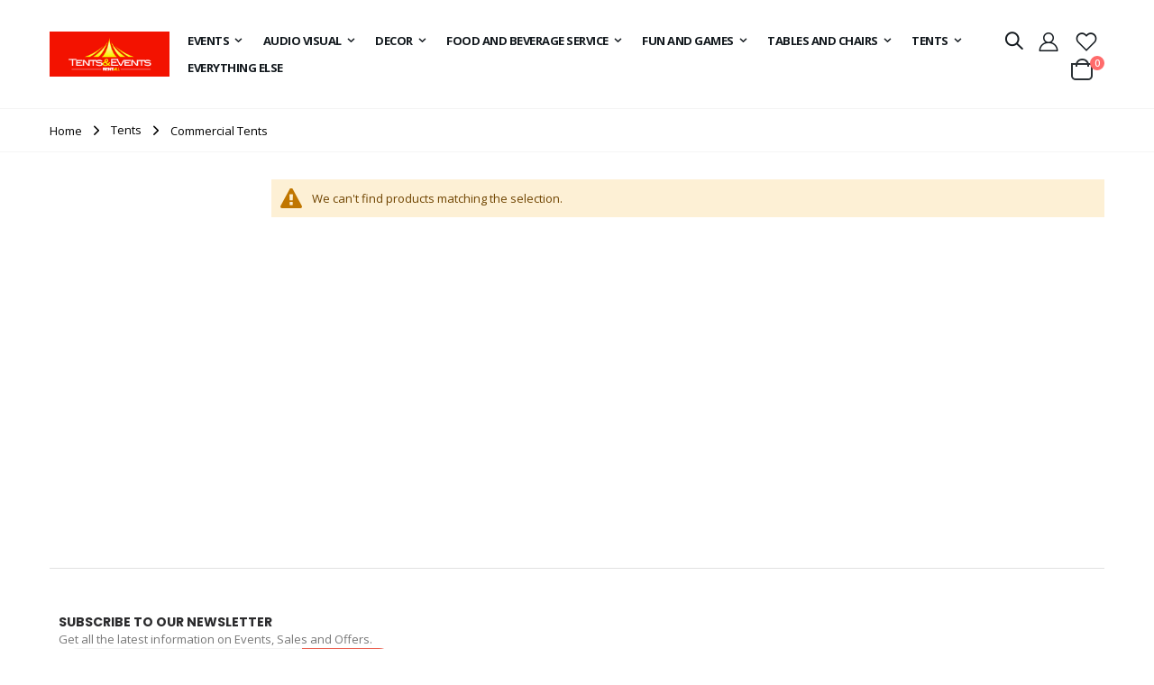

--- FILE ---
content_type: text/html; charset=UTF-8
request_url: https://tentsandeventsrentall.com/tents/commercial-tents.html
body_size: 9576
content:
<!doctype html>
<html lang="en">
    <head >
        <script>
    var BASE_URL = 'https\u003A\u002F\u002Ftentsandeventsrentall.com\u002F';
    var require = {
        'baseUrl': 'https\u003A\u002F\u002Ftentsandeventsrentall.com\u002Fstatic\u002Fversion1652961501\u002Ffrontend\u002FEcomitize\u002Ftentsandeventsrentall\u002Fen_US'
    };</script>        <meta charset="utf-8"/>
<meta name="title" content="Commercial Tents - Tents"/>
<meta name="robots" content="INDEX,FOLLOW"/>
<meta name="viewport" content="width=device-width, initial-scale=1, maximum-scale=1.0, user-scalable=no"/>
<meta name="format-detection" content="telephone=no"/>
<title>Commercial Tents - Tents</title>
<link  rel="stylesheet" type="text/css"  media="all" href="https://tentsandeventsrentall.com/static/version1652961501/frontend/Ecomitize/tentsandeventsrentall/en_US/mage/calendar.css" />
<link  rel="stylesheet" type="text/css"  media="all" href="https://tentsandeventsrentall.com/static/version1652961501/frontend/Ecomitize/tentsandeventsrentall/en_US/css/styles-m.css" />
<link  rel="stylesheet" type="text/css"  media="all" href="https://tentsandeventsrentall.com/static/version1652961501/frontend/Ecomitize/tentsandeventsrentall/en_US/owl.carousel/assets/owl.carousel.css" />
<link  rel="stylesheet" type="text/css"  media="all" href="https://tentsandeventsrentall.com/static/version1652961501/frontend/Ecomitize/tentsandeventsrentall/en_US/fancybox/css/jquery.fancybox.css" />
<link  rel="stylesheet" type="text/css"  media="all" href="https://tentsandeventsrentall.com/static/version1652961501/frontend/Ecomitize/tentsandeventsrentall/en_US/icon-fonts/css/porto-icons-codes.css" />
<link  rel="stylesheet" type="text/css"  media="all" href="https://tentsandeventsrentall.com/static/version1652961501/frontend/Ecomitize/tentsandeventsrentall/en_US/icon-fonts/css/animation.css" />
<link  rel="stylesheet" type="text/css"  media="all" href="https://tentsandeventsrentall.com/static/version1652961501/frontend/Ecomitize/tentsandeventsrentall/en_US/font-awesome/css/font-awesome.min.css" />
<link  rel="stylesheet" type="text/css"  media="all" href="https://tentsandeventsrentall.com/static/version1652961501/frontend/Ecomitize/tentsandeventsrentall/en_US/Smartwave_Dailydeals/css/style.css" />
<link  rel="stylesheet" type="text/css"  media="all" href="https://tentsandeventsrentall.com/static/version1652961501/frontend/Ecomitize/tentsandeventsrentall/en_US/SolideWebservices_Flexslider/css/flexslider.min.css" />
<link  rel="stylesheet" type="text/css"  media="screen and (min-width: 768px)" href="https://tentsandeventsrentall.com/static/version1652961501/frontend/Ecomitize/tentsandeventsrentall/en_US/css/styles-l.css" />
<link  rel="stylesheet" type="text/css"  media="print" href="https://tentsandeventsrentall.com/static/version1652961501/frontend/Ecomitize/tentsandeventsrentall/en_US/css/print.css" />
<script  type="text/javascript"  src="https://tentsandeventsrentall.com/static/version1652961501/_cache/merged/1da8a84df1ae53e64584f9514ccf556a.js"></script>
<link  rel="stylesheet" type="text/css" href="//fonts.googleapis.com/css?family=Shadows+Into+Light" />
<link  rel="icon" type="image/x-icon" href="https://tentsandeventsrentall.com/media/favicon/stores/1/Tents_and_Events_Rentall-2.png" />
<link  rel="shortcut icon" type="image/x-icon" href="https://tentsandeventsrentall.com/media/favicon/stores/1/Tents_and_Events_Rentall-2.png" />
        <link rel="stylesheet" href="//fonts.googleapis.com/css?family=Open+Sans%3A300%2C300italic%2C400%2C400italic%2C600%2C600italic%2C700%2C700italic%2C800%2C800italic&amp;v1&amp;subset=latin%2Clatin-ext" type="text/css" media="screen"/>
<link href="//fonts.googleapis.com/css?family=Oswald:300,400,700" rel="stylesheet">
<link href="//fonts.googleapis.com/css?family=Poppins:300,400,500,600,700" rel="stylesheet">
<link rel="stylesheet" href="//fonts.googleapis.com/css?family=Open+Sans%3A300%2C300italic%2C400%2C400italic%2C600%2C600italic%2C700%2C700italic%2C800%2C800italic&amp;v1&amp;subset=latin%2Clatin-ext" type="text/css" media="screen"/>
    <link rel="stylesheet" type="text/css" media="all" href="https://tentsandeventsrentall.com/media/porto/web/bootstrap/css/bootstrap.optimized.min.css">
    <link rel="stylesheet" type="text/css" media="all" href="https://tentsandeventsrentall.com/media/porto/web/css/animate.optimized.css">
<link rel="stylesheet" type="text/css" media="all" href="https://tentsandeventsrentall.com/media/porto/web/css/header/type14.css">
<link rel="stylesheet" type="text/css" media="all" href="https://tentsandeventsrentall.com/media/porto/web/css/custom.css">
<link rel="stylesheet" type="text/css" media="all" href="https://tentsandeventsrentall.com/media/porto/configed_css/design_home.css">
<link rel="stylesheet" type="text/css" media="all" href="https://tentsandeventsrentall.com/media/porto/configed_css/settings_home.css">
<script type="text/javascript">
var porto_config = {
    paths: {
        'parallax': 'js/jquery.parallax.min',
        'owlcarousel': 'owl.carousel/owl.carousel',
        'owlcarousel_thumbs': 'owl.carousel/owl.carousel2.thumbs',
        'imagesloaded': 'Smartwave_Porto/js/imagesloaded',
        'packery': 'Smartwave_Porto/js/packery.pkgd',
        'floatelement': 'js/jquery.floatelement'
    },
    shim: {
        'parallax': {
          deps: ['jquery']
        },
        'owlcarousel': {
          deps: ['jquery']
        },        
        'owlcarousel_thumbs': {
          deps: ['jquery','owlcarousel']
        },    
        'packery': {
          deps: ['jquery','imagesloaded']
        },
        'floatelement': {
          deps: ['jquery']
        }
    }
};

require.config(porto_config);
</script>
<script type="text/javascript">
require([
    'jquery'
], function ($) {
    $(document).ready(function(){
        $(".drop-menu > a").off("click").on("click", function(){
            if($(this).parent().children(".nav-sections").hasClass("visible")) {
                $(this).parent().children(".nav-sections").removeClass("visible");
                $(this).removeClass("active");
            }
            else {
                $(this).parent().children(".nav-sections").addClass("visible");
                $(this).addClass("active");
            }
        });
    });
    var scrolled = false;
    $(window).scroll(function(){
        if(!$('.page-header').hasClass('type10')) {
            if($(window).width()>=768){
                if(160<$(window).scrollTop() && !scrolled){
                    $('.page-header:not(.sticky-header)').css("height",$('.page-header:not(.sticky-header)').height()+'px');
                    $('.page-header').addClass("sticky-header");
                    scrolled = true;
                    if((!$(".page-header").hasClass("type12")) && (!$(".page-header").hasClass("type23")) && (!$(".page-header").hasClass("type25")) && (!$(".page-header").hasClass("type26"))) {
                        $('.page-header .minicart-wrapper').after('<div class="minicart-place hide"></div>');

                        if($(".page-header").hasClass("type2"))
                            $('.page-header .navigation').append($('header.page-header.type2 a.action.my-wishlist').detach());

                        var minicart = $('.page-header .minicart-wrapper').detach();
                        if($(".page-header").hasClass("type8"))
                            $('.page-header .menu-wrapper').append(minicart);
                        else
                            $('.page-header .navigation').append(minicart);
                        
                                            } else {
                                            }
                                    }
                if(160>=$(window).scrollTop() && scrolled){
                    $('.page-header.sticky-header').css("height",'auto');
                    $('.page-header').removeClass("sticky-header");
                    scrolled = false;
                    if((!$(".page-header").hasClass("type12")) && (!$(".page-header").hasClass("type23")) && (!$(".page-header").hasClass("type25")) && (!$(".page-header").hasClass("type26"))) {
                        var minicart;
                        if($(".page-header").hasClass("type8"))
                            minicart = $('.page-header .menu-wrapper .minicart-wrapper').detach();
                        else
                            minicart = $('.page-header .navigation .minicart-wrapper').detach();
                        $('.minicart-place').after(minicart);
                        $('.minicart-place').remove();
                        if($(".page-header").hasClass("type2"))
                            $('.page-header .block.block-search').before($('.page-header .navigation a.action.my-wishlist').detach());
                        $('.page-header .minicart-wrapper-moved').addClass("minicart-wrapper").removeClass("minicart-wrapper-moved").removeClass("hide");
                    }
                                    }
            }
        }
    });
});
</script>
<!-- BEGIN GOOGLE ANALYTICS CODE -->
<script type="text/x-magento-init">
{
    "*": {
        "Magento_GoogleAnalytics/js/google-analytics": {
            "isCookieRestrictionModeEnabled": 0,
            "currentWebsite": 1,
            "cookieName": "user_allowed_save_cookie",
            "ordersTrackingData": [],
            "pageTrackingData": {"optPageUrl":"","isAnonymizedIpActive":false,"accountId":"UA-103976608-1"}        }
    }
}
</script>
<!-- END GOOGLE ANALYTICS CODE -->
    <script type="text/x-magento-init">
        {
            "*": {
                "Magento_PageCache/js/form-key-provider": {}
            }
        }
    </script>
    </head>
    <body data-container="body"
          data-mage-init='{"loaderAjax": {}, "loader": { "icon": "https://tentsandeventsrentall.com/static/version1652961501/frontend/Ecomitize/tentsandeventsrentall/en_US/images/loader-2.gif"}}'
        id="html-body" class="page-with-filter page-products categorypath-tents-commercial-tents category-commercial-tents  layout-1140 wide catalog-category-view page-layout-2columns-left">
        

<div id="cookie-status">
    The store will not work correctly in the case when cookies are disabled.</div>
<script type="text&#x2F;javascript">document.querySelector("#cookie-status").style.display = "none";</script>
<script type="text/x-magento-init">
    {
        "*": {
            "cookieStatus": {}
        }
    }
</script>

<script type="text/x-magento-init">
    {
        "*": {
            "mage/cookies": {
                "expires": null,
                "path": "\u002F",
                "domain": ".tentsandeventsrentall.com",
                "secure": false,
                "lifetime": "3600"
            }
        }
    }
</script>
    <noscript>
        <div class="message global noscript">
            <div class="content">
                <p>
                    <strong>JavaScript seems to be disabled in your browser.</strong>
                    <span>
                        For the best experience on our site, be sure to turn on Javascript in your browser.                    </span>
                </p>
            </div>
        </div>
    </noscript>

<script>
    window.cookiesConfig = window.cookiesConfig || {};
    window.cookiesConfig.secure = true;
</script><script>    require.config({
        map: {
            '*': {
                wysiwygAdapter: 'mage/adminhtml/wysiwyg/tiny_mce/tinymce4Adapter'
            }
        }
    });</script>
<div class="page-wrapper"><header class="page-header type14 " >
    <div class="header content">
        <a class="logo" href="https://tentsandeventsrentall.com/" title="Tents and Events Rentall">
        <img src="https://tentsandeventsrentall.com/media/logo/stores/1/Tents_and_Events_rentall.png"
             alt="Tents and Events Rentall"
             width="170"                     />
    </a>
        <div class="sections nav-sections">
                <div class="section-items nav-sections-items"
             data-mage-init='{"tabs":{"openedState":"active"}}'>
                                            <div class="section-item-title nav-sections-item-title"
                     data-role="collapsible">
                    <a class="nav-sections-item-switch"
                       data-toggle="switch" href="#store.menu">
                        Menu                    </a>
                </div>
                <div class="section-item-content nav-sections-item-content"
                     id="store.menu"
                     data-role="content">
                    
<nav class="navigation" data-action="navigation">
    <ul data-mage-init='{"menu":{"responsive":true, "expanded":true, "position":{"my":"left top","at":"left bottom"}}}'>
        <li  class="level0 nav-1 category-item first level-top parent"><a href="https://tentsandeventsrentall.com/events.html"  class="level-top" ><span>Events</span></a><ul class="level0 submenu"><li  class="level1 nav-1-1 category-item first parent"><a href="https://tentsandeventsrentall.com/events/business.html" ><span>Business</span></a><ul class="level1 submenu"><li  class="level2 nav-1-1-1 category-item first"><a href="https://tentsandeventsrentall.com/events/tent-sales/tent-sales.html" ><span>Tent Sales</span></a></li><li  class="level2 nav-1-1-2 category-item"><a href="https://tentsandeventsrentall.com/events/tent-sales/conventions.html" ><span>Conventions</span></a></li><li  class="level2 nav-1-1-3 category-item"><a href="https://tentsandeventsrentall.com/events/tent-sales/groundbreakings.html" ><span>Groundbreakings</span></a></li><li  class="level2 nav-1-1-4 category-item last"><a href="https://tentsandeventsrentall.com/events/tent-sales/corporate-parties.html" ><span>Corporate Parties</span></a></li></ul></li><li  class="level1 nav-1-2 category-item parent"><a href="https://tentsandeventsrentall.com/events/parties.html" ><span>Parties</span></a><ul class="level1 submenu"><li  class="level2 nav-1-2-1 category-item first"><a href="https://tentsandeventsrentall.com/events/parties/anniversary-parties.html" ><span>Anniversary Parties</span></a></li><li  class="level2 nav-1-2-2 category-item"><a href="https://tentsandeventsrentall.com/events/parties/birthday-parties.html" ><span>Birthday Parties</span></a></li><li  class="level2 nav-1-2-3 category-item"><a href="https://tentsandeventsrentall.com/events/parties/funerals.html" ><span>Funerals</span></a></li><li  class="level2 nav-1-2-4 category-item"><a href="https://tentsandeventsrentall.com/events/parties/reunions.html" ><span>Reunions</span></a></li><li  class="level2 nav-1-2-5 category-item last"><a href="https://tentsandeventsrentall.com/events/parties/graduations.html" ><span>Graduations</span></a></li></ul></li><li  class="level1 nav-1-3 category-item"><a href="https://tentsandeventsrentall.com/events/weddings.html" ><span>Weddings</span></a></li><li  class="level1 nav-1-4 category-item last"><a href="https://tentsandeventsrentall.com/events/holiday.html" ><span>Holidays</span></a></li></ul></li><li  class="level0 nav-2 category-item level-top parent"><a href="https://tentsandeventsrentall.com/audio-visual.html"  class="level-top" ><span>Audio Visual</span></a><ul class="level0 submenu"><li  class="level1 nav-2-1 category-item first"><a href="https://tentsandeventsrentall.com/audio-visual/bullhorns.html" ><span>Bullhorns</span></a></li><li  class="level1 nav-2-2 category-item"><a href="https://tentsandeventsrentall.com/audio-visual/cameras.html" ><span>Cameras</span></a></li><li  class="level1 nav-2-3 category-item"><a href="https://tentsandeventsrentall.com/audio-visual/dvd-players.html" ><span>DVD Players</span></a></li><li  class="level1 nav-2-4 category-item"><a href="https://tentsandeventsrentall.com/audio-visual/easels.html" ><span>Easels</span></a></li><li  class="level1 nav-2-5 category-item"><a href="https://tentsandeventsrentall.com/audio-visual/p-a-systems.html" ><span>P.A. Systems</span></a></li><li  class="level1 nav-2-6 category-item"><a href="https://tentsandeventsrentall.com/audio-visual/podiums.html" ><span>Podiums</span></a></li><li  class="level1 nav-2-7 category-item"><a href="https://tentsandeventsrentall.com/audio-visual/projectors.html" ><span>Projectors</span></a></li><li  class="level1 nav-2-8 category-item last"><a href="https://tentsandeventsrentall.com/audio-visual/screens.html" ><span>Screens</span></a></li></ul></li><li  class="level0 nav-3 category-item level-top parent"><a href="https://tentsandeventsrentall.com/decor.html"  class="level-top" ><span>Decor</span></a><ul class="level0 submenu"><li  class="level1 nav-3-1 category-item first"><a href="https://tentsandeventsrentall.com/decor/arches.html" ><span>Arches</span></a></li><li  class="level1 nav-3-2 category-item"><a href="https://tentsandeventsrentall.com/decor/backdrops.html" ><span>Backdrops</span></a></li><li  class="level1 nav-3-3 category-item"><a href="https://tentsandeventsrentall.com/decor/centerpieces.html" ><span>Centerpieces</span></a></li><li  class="level1 nav-3-4 category-item"><a href="https://tentsandeventsrentall.com/decor/columns.html" ><span>Columns</span></a></li><li  class="level1 nav-3-5 category-item last"><a href="https://tentsandeventsrentall.com/decor/plant-stands.html" ><span>Plant Stands</span></a></li></ul></li><li  class="level0 nav-4 category-item level-top parent"><a href="https://tentsandeventsrentall.com/food-and-beverage-service.html"  class="level-top" ><span>Food and Beverage Service</span></a><ul class="level0 submenu"><li  class="level1 nav-4-1 category-item first"><a href="https://tentsandeventsrentall.com/food-and-beverage-service/concessions.html" ><span>Concessions</span></a></li><li  class="level1 nav-4-2 category-item"><a href="https://tentsandeventsrentall.com/food-and-beverage-service/linens.html" ><span>Linens</span></a></li><li  class="level1 nav-4-3 category-item parent"><a href="https://tentsandeventsrentall.com/food-and-beverage-service/serving-equipment.html" ><span>Serving Equipment and Accessories</span></a><ul class="level1 submenu"><li  class="level2 nav-4-3-1 category-item first"><a href="https://tentsandeventsrentall.com/food-and-beverage-service/serving-equipment/beverage-fountains.html" ><span>Beverage Fountains</span></a></li><li  class="level2 nav-4-3-2 category-item"><a href="https://tentsandeventsrentall.com/food-and-beverage-service/serving-equipment/cake-accessories.html" ><span>Cake Accessories</span></a></li><li  class="level2 nav-4-3-3 category-item"><a href="https://tentsandeventsrentall.com/food-and-beverage-service/serving-equipment/chafing-dishes.html" ><span>Chafing Dishes</span></a></li><li  class="level2 nav-4-3-4 category-item"><a href="https://tentsandeventsrentall.com/food-and-beverage-service/serving-equipment/chocolate-fountains.html" ><span>Chocolate Fountains</span></a></li><li  class="level2 nav-4-3-5 category-item"><a href="https://tentsandeventsrentall.com/food-and-beverage-service/serving-equipment/deep-fat-fryers.html" ><span>Deep Fat Fryers</span></a></li><li  class="level2 nav-4-3-6 category-item"><a href="https://tentsandeventsrentall.com/food-and-beverage-service/serving-equipment/grills-and-roasters.html" ><span>Grills and Roasters</span></a></li><li  class="level2 nav-4-3-7 category-item"><a href="https://tentsandeventsrentall.com/food-and-beverage-service/serving-equipment/kettles.html" ><span>Kettles</span></a></li><li  class="level2 nav-4-3-8 category-item"><a href="https://tentsandeventsrentall.com/food-and-beverage-service/serving-equipment/punch-bowls.html" ><span>Punch Bowls</span></a></li><li  class="level2 nav-4-3-9 category-item"><a href="https://tentsandeventsrentall.com/food-and-beverage-service/serving-equipment/silver-trays-and-hollowware.html" ><span>Silver Trays and Hollowware</span></a></li><li  class="level2 nav-4-3-10 category-item"><a href="https://tentsandeventsrentall.com/food-and-beverage-service/serving-equipment/trays.html" ><span>Trays</span></a></li><li  class="level2 nav-4-3-11 category-item last"><a href="https://tentsandeventsrentall.com/food-and-beverage-service/serving-equipment/warmers.html" ><span>Warmers</span></a></li></ul></li><li  class="level1 nav-4-4 category-item parent"><a href="https://tentsandeventsrentall.com/food-and-beverage-service/tableware.html" ><span>Tableware</span></a><ul class="level1 submenu"><li  class="level2 nav-4-4-1 category-item first"><a href="https://tentsandeventsrentall.com/food-and-beverage-service/tableware/bowls.html" ><span>Bowls</span></a></li><li  class="level2 nav-4-4-2 category-item"><a href="https://tentsandeventsrentall.com/food-and-beverage-service/tableware/china.html" ><span>China</span></a></li><li  class="level2 nav-4-4-3 category-item"><a href="https://tentsandeventsrentall.com/food-and-beverage-service/tableware/flatware.html" ><span>Flatware</span></a></li><li  class="level2 nav-4-4-4 category-item parent"><a href="https://tentsandeventsrentall.com/food-and-beverage-service/tableware/glassware.html" ><span>Glassware</span></a><ul class="level2 submenu"><li  class="level3 nav-4-4-4-1 category-item first last"><a href="https://tentsandeventsrentall.com/food-and-beverage-service/tableware/glassware/stemware.html" ><span>Stemware</span></a></li></ul></li><li  class="level2 nav-4-4-5 category-item last"><a href="https://tentsandeventsrentall.com/food-and-beverage-service/tableware/pitchers.html" ><span>Pitchers</span></a></li></ul></li><li  class="level1 nav-4-5 category-item last"><a href="https://tentsandeventsrentall.com/food-and-beverage-service/coffee-accessories.html" ><span>Coffee Accessories</span></a></li></ul></li><li  class="level0 nav-5 category-item level-top parent"><a href="https://tentsandeventsrentall.com/fun-and-games.html"  class="level-top" ><span>Fun and Games</span></a><ul class="level0 submenu"><li  class="level1 nav-5-1 category-item first"><a href="https://tentsandeventsrentall.com/fun-and-games/bounce-houses.html" ><span>Bounce Houses</span></a></li><li  class="level1 nav-5-2 category-item"><a href="https://tentsandeventsrentall.com/fun-and-games/dance-flooring.html" ><span>Dance Flooring</span></a></li><li  class="level1 nav-5-3 category-item"><a href="https://tentsandeventsrentall.com/fun-and-games/dunk-tanks.html" ><span>Dunk Tanks</span></a></li><li  class="level1 nav-5-4 category-item parent"><a href="https://tentsandeventsrentall.com/fun-and-games/games.html" ><span>Games</span></a><ul class="level1 submenu"><li  class="level2 nav-5-4-1 category-item first last"><a href="https://tentsandeventsrentall.com/fun-and-games/games/frame-games.html" ><span>Frame Games</span></a></li></ul></li><li  class="level1 nav-5-5 category-item last"><a href="https://tentsandeventsrentall.com/fun-and-games/raffle-drums.html" ><span>Raffle Drums</span></a></li></ul></li><li  class="level0 nav-6 category-item level-top parent"><a href="https://tentsandeventsrentall.com/tables-and-chairs.html"  class="level-top" ><span>Tables and Chairs</span></a><ul class="level0 submenu"><li  class="level1 nav-6-1 category-item first"><a href="https://tentsandeventsrentall.com/tables-and-chairs/bars.html" ><span>Bars</span></a></li><li  class="level1 nav-6-2 category-item"><a href="https://tentsandeventsrentall.com/tables-and-chairs/chair-covers.html" ><span>Chair Covers</span></a></li><li  class="level1 nav-6-3 category-item"><a href="https://tentsandeventsrentall.com/tables-and-chairs/chairs.html" ><span>Chairs</span></a></li><li  class="level1 nav-6-4 category-item"><a href="https://tentsandeventsrentall.com/tables-and-chairs/table-covers.html" ><span>Table Covers</span></a></li><li  class="level1 nav-6-5 category-item last parent"><a href="https://tentsandeventsrentall.com/tables-and-chairs/tables.html" ><span>Tables</span></a><ul class="level1 submenu"><li  class="level2 nav-6-5-1 category-item first"><a href="https://tentsandeventsrentall.com/tables-and-chairs/tables/banquet-tables.html" ><span>Banquet Tables</span></a></li><li  class="level2 nav-6-5-2 category-item"><a href="https://tentsandeventsrentall.com/tables-and-chairs/tables/round-tables.html" ><span>Round Tables</span></a></li><li  class="level2 nav-6-5-3 category-item"><a href="https://tentsandeventsrentall.com/tables-and-chairs/tables/table-accessories.html" ><span>Table Accessories</span></a></li><li  class="level2 nav-6-5-4 category-item last"><a href="https://tentsandeventsrentall.com/tables-and-chairs/tables/other-tables.html" ><span>Other Tables</span></a></li></ul></li></ul></li><li  class="level0 nav-7 category-item has-active level-top parent"><a href="https://tentsandeventsrentall.com/tents.html"  class="level-top" ><span>Tents</span></a><ul class="level0 submenu"><li  class="level1 nav-7-1 category-item first"><a href="https://tentsandeventsrentall.com/tents/wedding-tents.html" ><span>Wedding Tents</span></a></li><li  class="level1 nav-7-2 category-item"><a href="https://tentsandeventsrentall.com/tents/party-tents.html" ><span>Party Tents</span></a></li><li  class="level1 nav-7-3 category-item"><a href="https://tentsandeventsrentall.com/tents/frame-tents.html" ><span>Frame Tents</span></a></li><li  class="level1 nav-7-4 category-item"><a href="https://tentsandeventsrentall.com/tents/tent-accessories.html" ><span>Tent Accessories</span></a></li><li  class="level1 nav-7-5 category-item active"><a href="https://tentsandeventsrentall.com/tents/commercial-tents.html" ><span>Commercial Tents</span></a></li><li  class="level1 nav-7-6 category-item"><a href="https://tentsandeventsrentall.com/tents/tents/pole-tents.html" ><span>Pole Tents</span></a></li><li  class="level1 nav-7-7 category-item last"><a href="https://tentsandeventsrentall.com/tents/tents/frame-tents.html" ><span>Frame Tents</span></a></li></ul></li><li  class="level0 nav-8 category-item last level-top"><a href="https://tentsandeventsrentall.com/everything-else.html"  class="level-top" ><span>Everything Else</span></a></li>            </ul>
</nav>
                </div>
                                            <div class="section-item-title nav-sections-item-title"
                     data-role="collapsible">
                    <a class="nav-sections-item-switch"
                       data-toggle="switch" href="#store.links">
                        Account                    </a>
                </div>
                <div class="section-item-content nav-sections-item-content"
                     id="store.links"
                     data-role="content">
                    <!-- Account links -->                </div>
                                    </div>
    </div>
        <div class="panel header">
            <span data-action="toggle-nav" class="action nav-toggle"><span>Toggle Nav</span></span>            
                                    <div class="search-area">
                <a href="javascript:void(0)" class="search-toggle-icon"><i class="fas fa-search"></i><span>Search</span></a>
                <div class="block block-search">
    <div class="block block-title"><strong>Search</strong></div>
    <div class="block block-content">
        <form class="form minisearch" id="search_mini_form" action="https://tentsandeventsrentall.com/catalogsearch/result/" method="get">
            <div class="field search">
                <label class="label" for="search" data-role="minisearch-label">
                    <span>Search</span>
                </label>
                <div class="control">
                    <input id="search"
                           data-mage-init='{"quickSearch":{
                                "formSelector":"#search_mini_form",
                                "url":"https://tentsandeventsrentall.com/search/ajax/suggest/",
                                "destinationSelector":"#search_autocomplete"}
                           }'
                           type="text"
                           name="q"
                           value=""
                           placeholder="Search..."
                           class="input-text"
                           maxlength="128"
                           role="combobox"
                           aria-haspopup="false"
                           aria-autocomplete="both"
                           autocomplete="off"/>
                    <div id="search_autocomplete" class="search-autocomplete"></div>
                    <div class="nested">
    <a class="action advanced" href="https://tentsandeventsrentall.com/catalogsearch/advanced/" data-action="advanced-search">
        Advanced Search    </a>
</div>
                </div>
            </div>
            <div class="actions">
                <button type="submit"
                        title="Search"
                        class="action search">
                    <span>Search</span>
                </button>
            </div>
        </form>
    </div>
</div>
            </div>
            <div class="top-links-area">
                <div class="top-links-icon"><a href="javascript:void(0)"><i class="far fa-user"></i><span>links</span></a></div>
                <ul class="header links">    <li class="greet welcome" data-bind="scope: 'customer'">
        <!-- ko if: customer().fullname  -->
        <span class="logged-in"
              data-bind="text: new String('Welcome, %1!').replace('%1', customer().fullname)">
        </span>
        <!-- /ko -->
        <!-- ko ifnot: customer().fullname  -->
        <span class="not-logged-in"
              data-bind='html:"Tents and Events Rentall"'></span>
                <!-- /ko -->
    </li>
    <script type="text/x-magento-init">
    {
        "*": {
            "Magento_Ui/js/core/app": {
                "components": {
                    "customer": {
                        "component": "Magento_Customer/js/view/customer"
                    }
                }
            }
        }
    }
    </script>
<li><a href="https://tentsandeventsrentall.com/contact">Contact Us</a></li><li class="item link compare hide" data-bind="scope: 'compareProducts'" data-role="compare-products-link">
    <a class="action compare" title="Compare Products"
       data-bind="attr: {'href': compareProducts().listUrl}, css: {'': !compareProducts().count}"
    >
    	<em class="porto-icon-chart hidden-xs"></em>
        Compare        (<span class="counter qty" data-bind="text: compareProducts().countCaption"></span>)
    </a>
</li>
<script type="text/x-magento-init">
{"[data-role=compare-products-link]": {"Magento_Ui/js/core/app": {"components":{"compareProducts":{"component":"Magento_Catalog\/js\/view\/compare-products"}}}}}
</script>
<li class="link authorization-link" data-label="or">
    <a href="https://tentsandeventsrentall.com/customer/account/login/referer/aHR0cHM6Ly90ZW50c2FuZGV2ZW50c3JlbnRhbGwuY29tL3RlbnRzL2NvbW1lcmNpYWwtdGVudHMuaHRtbA%2C%2C/"        >Sign In</a>
</li>
<li><a href="https://tentsandeventsrentall.com/customer/account/create/" id="idk7fPZke8" >Create an Account</a></li></ul>            </div>
            <a href="https://tentsandeventsrentall.com/wishlist" class="action my-wishlist" title="My Wish List" role="button"><i class="far fa-heart"></i></a>
            
<div data-block="minicart" class="minicart-wrapper">
    <a class="action showcart" href="https://tentsandeventsrentall.com/checkout/cart/"
       data-bind="scope: 'minicart_content'">
        <span class="text">Cart</span>
        <span class="counter qty empty"
              data-bind="css: { empty: !!getCartParam('summary_count') == false }, blockLoader: isLoading">
            <span class="counter-number">
            <!-- ko if: getCartParam('summary_count') --><!-- ko text: getCartParam('summary_count') --><!-- /ko --><!-- /ko -->
            <!-- ko ifnot: getCartParam('summary_count') -->0<!-- /ko -->
            </span>
            <span class="counter-label">
                <!-- ko i18n: 'items' --><!-- /ko -->
            </span>
        </span>
    </a>
            <div class="block block-minicart empty"
             data-role="dropdownDialog"
             data-mage-init='{"dropdownDialog":{
                "appendTo":"[data-block=minicart]",
                "triggerTarget":".showcart",
                "timeout": "2000",
                "closeOnMouseLeave": false,
                "closeOnEscape": true,
                "triggerClass":"active",
                "parentClass":"active",
                "buttons":[]}}'>
            <div id="minicart-content-wrapper" data-bind="scope: 'minicart_content'">
                <!-- ko template: getTemplate() --><!-- /ko -->
            </div>
        </div>
        <script>
        window.checkout = {"shoppingCartUrl":"https:\/\/tentsandeventsrentall.com\/checkout\/cart\/","checkoutUrl":"https:\/\/tentsandeventsrentall.com\/checkout\/","updateItemQtyUrl":"https:\/\/tentsandeventsrentall.com\/checkout\/sidebar\/updateItemQty\/","removeItemUrl":"https:\/\/tentsandeventsrentall.com\/checkout\/sidebar\/removeItem\/","imageTemplate":"Magento_Catalog\/product\/image_with_borders","baseUrl":"https:\/\/tentsandeventsrentall.com\/","minicartMaxItemsVisible":5,"websiteId":"1","maxItemsToDisplay":10,"storeId":"1","storeGroupId":"1","customerLoginUrl":"https:\/\/tentsandeventsrentall.com\/customer\/account\/login\/referer\/aHR0cHM6Ly90ZW50c2FuZGV2ZW50c3JlbnRhbGwuY29tL3RlbnRzL2NvbW1lcmNpYWwtdGVudHMuaHRtbA%2C%2C\/","isRedirectRequired":false,"autocomplete":"off","captcha":{"user_login":{"isCaseSensitive":false,"imageHeight":50,"imageSrc":"","refreshUrl":"https:\/\/tentsandeventsrentall.com\/captcha\/refresh\/","isRequired":false,"timestamp":1768912783}}};
    </script>
    <script type="text/x-magento-init">
    {
        "[data-block='minicart']": {
            "Magento_Ui/js/core/app": {"components":{"minicart_content":{"children":{"subtotal.container":{"children":{"subtotal":{"children":{"subtotal.totals":{"config":{"display_cart_subtotal_incl_tax":0,"display_cart_subtotal_excl_tax":1,"template":"Magento_Tax\/checkout\/minicart\/subtotal\/totals"},"children":{"subtotal.totals.msrp":{"component":"Magento_Msrp\/js\/view\/checkout\/minicart\/subtotal\/totals","config":{"displayArea":"minicart-subtotal-hidden","template":"Magento_Msrp\/checkout\/minicart\/subtotal\/totals"}}},"component":"Magento_Tax\/js\/view\/checkout\/minicart\/subtotal\/totals"}},"component":"uiComponent","config":{"template":"Magento_Checkout\/minicart\/subtotal"}}},"component":"uiComponent","config":{"displayArea":"subtotalContainer"}},"item.renderer":{"component":"Magento_Checkout\/js\/view\/cart-item-renderer","config":{"displayArea":"defaultRenderer","template":"Magento_Checkout\/minicart\/item\/default"},"children":{"item.image":{"component":"Magento_Catalog\/js\/view\/image","config":{"template":"Magento_Catalog\/product\/image","displayArea":"itemImage"}},"checkout.cart.item.price.sidebar":{"component":"uiComponent","config":{"template":"Magento_Checkout\/minicart\/item\/price","displayArea":"priceSidebar"}}}},"extra_info":{"component":"uiComponent","config":{"displayArea":"extraInfo"}},"promotion":{"component":"uiComponent","config":{"displayArea":"promotion"}}},"config":{"itemRenderer":{"default":"defaultRenderer","simple":"defaultRenderer","virtual":"defaultRenderer"},"template":"Magento_Checkout\/minicart\/content"},"component":"Magento_Checkout\/js\/view\/minicart"}},"types":[]}        },
        "*": {
            "Magento_Ui/js/block-loader": "https://tentsandeventsrentall.com/static/version1652961501/frontend/Ecomitize/tentsandeventsrentall/en_US/images/loader-1.gif"
        }
    }
    </script>
</div>


        </div>
    </div>
</header><div class="breadcrumbs">
    <ul class="items">
                    <li class="item home">
                            <a href="https://tentsandeventsrentall.com/"
                   title="Go to Home Page">
                    Home                </a>
                        </li>
                    <li class="item category1034">
                            <a href="https://tentsandeventsrentall.com/tents.html"
                   title="">
                    Tents                </a>
                        </li>
                    <li class="item category1048">
                            <strong>Commercial Tents</strong>
                        </li>
            </ul>
</div>
<main id="maincontent" class="page-main"><a id="contentarea" tabindex="-1"></a>
<div class="page-title-wrapper">
    <h1 class="page-title"
         id="page-title-heading"                     aria-labelledby="page-title-heading&#x20;toolbar-amount"
        >
        <span class="base" data-ui-id="page-title-wrapper" >Commercial Tents</span>    </h1>
    </div>
<div class="page messages"><div data-placeholder="messages"></div>
<div data-bind="scope: 'messages'">
    <!-- ko if: cookieMessages && cookieMessages.length > 0 -->
    <div aria-atomic="true" role="alert" data-bind="foreach: { data: cookieMessages, as: 'message' }" class="messages">
        <div data-bind="attr: {
            class: 'message-' + message.type + ' ' + message.type + ' message',
            'data-ui-id': 'message-' + message.type
        }">
            <div data-bind="html: $parent.prepareMessageForHtml(message.text)"></div>
        </div>
    </div>
    <!-- /ko -->

    <!-- ko if: messages().messages && messages().messages.length > 0 -->
    <div aria-atomic="true" role="alert" class="messages" data-bind="foreach: {
        data: messages().messages, as: 'message'
    }">
        <div data-bind="attr: {
            class: 'message-' + message.type + ' ' + message.type + ' message',
            'data-ui-id': 'message-' + message.type
        }">
            <div data-bind="html: $parent.prepareMessageForHtml(message.text)"></div>
        </div>
    </div>
    <!-- /ko -->
</div>
<script type="text/x-magento-init">
    {
        "*": {
            "Magento_Ui/js/core/app": {
                "components": {
                        "messages": {
                            "component": "Magento_Theme/js/view/messages"
                        }
                    }
                }
            }
    }
</script>
</div><div class="columns"><div class="column main">
<input name="form_key" type="hidden" value="76nRrylQMXBaF2sa" /><div id="authenticationPopup" data-bind="scope:'authenticationPopup', style: {display: 'none'}">
        <script>window.authenticationPopup = {"autocomplete":"off","customerRegisterUrl":"https:\/\/tentsandeventsrentall.com\/customer\/account\/create\/","customerForgotPasswordUrl":"https:\/\/tentsandeventsrentall.com\/customer\/account\/forgotpassword\/","baseUrl":"https:\/\/tentsandeventsrentall.com\/"}</script>    <!-- ko template: getTemplate() --><!-- /ko -->
    <script type="text/x-magento-init">
        {
            "#authenticationPopup": {
                "Magento_Ui/js/core/app": {"components":{"authenticationPopup":{"component":"Magento_Customer\/js\/view\/authentication-popup","children":{"messages":{"component":"Magento_Ui\/js\/view\/messages","displayArea":"messages"},"captcha":{"component":"Magento_Captcha\/js\/view\/checkout\/loginCaptcha","displayArea":"additional-login-form-fields","formId":"user_login","configSource":"checkout"},"amazon-button":{"component":"Amazon_Login\/js\/view\/login-button-wrapper","sortOrder":"0","displayArea":"additional-login-form-fields","config":{"tooltip":"Securely login to our website using your existing Amazon details.","componentDisabled":true}}}}}}            },
            "*": {
                "Magento_Ui/js/block-loader": "https\u003A\u002F\u002Ftentsandeventsrentall.com\u002Fstatic\u002Fversion1652961501\u002Ffrontend\u002FEcomitize\u002Ftentsandeventsrentall\u002Fen_US\u002Fimages\u002Floader\u002D1.gif"
            }
        }
    </script>
</div>
<script type="text/x-magento-init">
    {
        "*": {
            "Magento_Customer/js/section-config": {
                "sections": {"stores\/store\/switch":["*"],"stores\/store\/switchrequest":["*"],"directory\/currency\/switch":["*"],"*":["messages"],"customer\/account\/logout":["*","recently_viewed_product","recently_compared_product","persistent"],"customer\/account\/loginpost":["*"],"customer\/account\/createpost":["*"],"customer\/account\/editpost":["*"],"customer\/ajax\/login":["checkout-data","cart","captcha"],"catalog\/product_compare\/add":["compare-products"],"catalog\/product_compare\/remove":["compare-products"],"catalog\/product_compare\/clear":["compare-products"],"sales\/guest\/reorder":["cart"],"sales\/order\/reorder":["cart"],"checkout\/cart\/add":["cart","directory-data"],"checkout\/cart\/delete":["cart"],"checkout\/cart\/updatepost":["cart"],"checkout\/cart\/updateitemoptions":["cart"],"checkout\/cart\/couponpost":["cart"],"checkout\/cart\/estimatepost":["cart"],"checkout\/cart\/estimateupdatepost":["cart"],"checkout\/onepage\/saveorder":["cart","checkout-data","last-ordered-items"],"checkout\/sidebar\/removeitem":["cart"],"checkout\/sidebar\/updateitemqty":["cart"],"rest\/*\/v1\/carts\/*\/payment-information":["cart","last-ordered-items","instant-purchase"],"rest\/*\/v1\/guest-carts\/*\/payment-information":["cart"],"rest\/*\/v1\/guest-carts\/*\/selected-payment-method":["cart","checkout-data"],"rest\/*\/v1\/carts\/*\/selected-payment-method":["cart","checkout-data","instant-purchase"],"customer\/address\/*":["instant-purchase"],"customer\/account\/*":["instant-purchase"],"vault\/cards\/deleteaction":["instant-purchase"],"multishipping\/checkout\/overviewpost":["cart"],"paypal\/express\/placeorder":["cart","checkout-data"],"paypal\/payflowexpress\/placeorder":["cart","checkout-data"],"paypal\/express\/onauthorization":["cart","checkout-data"],"persistent\/index\/unsetcookie":["persistent"],"review\/product\/post":["review"],"wishlist\/index\/add":["wishlist"],"wishlist\/index\/remove":["wishlist"],"wishlist\/index\/updateitemoptions":["wishlist"],"wishlist\/index\/update":["wishlist"],"wishlist\/index\/cart":["wishlist","cart"],"wishlist\/index\/fromcart":["wishlist","cart"],"wishlist\/index\/allcart":["wishlist","cart"],"wishlist\/shared\/allcart":["wishlist","cart"],"wishlist\/shared\/cart":["cart"],"braintree\/paypal\/placeorder":["cart","checkout-data"],"braintree\/googlepay\/placeorder":["cart","checkout-data"]},
                "clientSideSections": ["checkout-data","cart-data","chatData"],
                "baseUrls": ["https:\/\/tentsandeventsrentall.com\/"],
                "sectionNames": ["messages","customer","compare-products","last-ordered-items","cart","directory-data","captcha","instant-purchase","loggedAsCustomer","persistent","review","wishlist","chatData","recently_viewed_product","recently_compared_product","product_data_storage","paypal-billing-agreement"]            }
        }
    }
</script>
<script type="text/x-magento-init">
    {
        "*": {
            "Magento_Customer/js/customer-data": {
                "sectionLoadUrl": "https\u003A\u002F\u002Ftentsandeventsrentall.com\u002Fcustomer\u002Fsection\u002Fload\u002F",
                "expirableSectionLifetime": 60,
                "expirableSectionNames": ["cart","persistent"],
                "cookieLifeTime": "3600",
                "updateSessionUrl": "https\u003A\u002F\u002Ftentsandeventsrentall.com\u002Fcustomer\u002Faccount\u002FupdateSession\u002F"
            }
        }
    }
</script>
<script type="text/x-magento-init">
    {
        "*": {
            "Magento_Customer/js/invalidation-processor": {
                "invalidationRules": {
                    "website-rule": {
                        "Magento_Customer/js/invalidation-rules/website-rule": {
                            "scopeConfig": {
                                "websiteId": "1"
                            }
                        }
                    }
                }
            }
        }
    }
</script>
<script type="text/x-magento-init">
    {
        "body": {
            "pageCache": {"url":"https:\/\/tentsandeventsrentall.com\/page_cache\/block\/render\/id\/1048\/","handles":["default","catalog_category_view","catalog_category_view_type_layered","catalog_category_view_type_layered_without_children","catalog_category_view_id_1048"],"originalRequest":{"route":"catalog","controller":"category","action":"view","uri":"\/tents\/commercial-tents.html"},"versionCookieName":"private_content_version"}        }
    }
</script>

        <div class="message info empty"><div>We can't find products matching the selection.</div></div>
<script type="text/javascript">
    require([
        'jquery'
    ], function ($) {
      var app = {
          isAppleDevice: function() {
            if (navigator.userAgent.match(/(iPhone|iPod|iPad|Safari)/) != null) {
              return true;
            }
            return false;
          }
      }
    // Timer for LEFT time for Dailydeal product
        var _second = 1000;
        var _minute = _second * 60;
        var _hour = _minute * 60;
        var _day = _hour * 24;
        var timer;

        //Set date as magentodatetime
        var date = new Date('2026-01-20 12:39:43');
        if (app.isAppleDevice()) {
          var mdate = '2026-01-20 12:39:43';
          var dateParts = mdate.substring(0,10).split('-');
          var timePart = mdate.substr(11);
          date = dateParts[1] + '/' + dateParts[2] + '/' + dateParts[0] + ' ' + timePart;
          date = new Date(date);
        }
        var l_date = new Date();
        var offset_date = l_date - date;

        function showRemaining()
        {
            $(".sw-dailydeal-wrapper").each(function(){
                var unique_id = $(this).attr("data-unique-id");
                // get Value of dailydeal product
                var cid='countdown_'+unique_id;
                var daysid='countdown_days_'+unique_id;
                var hoursid='countdown_hours_'+unique_id;
                var minutesid='countdown_minutes_'+unique_id;
                var secondsid='countdown_seconds_'+unique_id;

                var startdateid='fromdate_'+unique_id;
                var id='todate_'+unique_id;

                var enddate = new Date($('#'+id).val());
                var dealstartdate=new Date($('#'+startdateid).val());
                if (app.isAppleDevice() && $('#'+id).val() && $('#'+startdateid).val()) {
                  var ledate = $('#'+id).val();
                  var ledateParts = ledate.substring(0,10).split('-');
                  var letimePart = ledate.substr(11);
                  enddate = ledateParts[1] + '/' + ledateParts[2] + '/' + ledateParts[0] + ' ' + letimePart;
                  enddate = new Date(enddate).getTime();

                  var lsdate = $('#'+startdateid).val();
                  var lsdateParts = lsdate.substring(0,10).split('-');
                  var lstimePart = lsdate.substr(11);
                  dealstartdate = lsdateParts[1] + '/' + lsdateParts[2] + '/' + lsdateParts[0] + ' ' + lstimePart;
                  dealstartdate = new Date(dealstartdate).getTime();
                }
                var currentdate=new Date();

                //Get Difference between Two dates
                var distance = enddate - (currentdate - offset_date);

                $('.sw-dailydeal-wrapper').show();

                if (distance < 0) {
                   // clearInterval(timer);
                    $('#expired_'+unique_id).html("<span style='font-size:25px; color:#000;'>EXPIRED!<span>");

                } else if(dealstartdate > currentdate) {
                   $('.countdowncontainer_'+unique_id).hide();
                   var msg="<span style='font-size:15px; color:#000;'> Coming Soon..<br>Deal Start at:<br>"+$('#'+startdateid).val()+"<span>";
                   $('#expired_'+unique_id).html(msg);
                } else {
                    var days = Math.floor(distance / _day);
                    var hours = Math.floor((distance % _day) / _hour);
                    var minutes = Math.floor((distance % _hour) / _minute);
                    var seconds = Math.floor((distance % _minute) / _second);

                    if(hours < 10)
                        hours = "0" + hours;
                    if(minutes < 10)
                        minutes = "0" + minutes;
                    if(seconds < 10)
                        seconds = "0" + seconds;
                    $('.countdowncontainer_'+unique_id).show();
                    $('#'+daysid).html(days);
                    $('#'+hoursid).html(hours);
                    $('#'+minutesid).html(minutes);
                    $('#'+secondsid).html(seconds);
                }
            });
        }

        // Set Interval
        timer = setInterval(function()
        {
            showRemaining();
        }, 1000);
    });
    </script>
<script type="text/x-magento-init">
    {
        "body": {
            "requireCookie": {"noCookieUrl":"https:\/\/tentsandeventsrentall.com\/cookie\/index\/noCookies\/","triggers":[".action.towishlist"],"isRedirectCmsPage":true}        }
    }
</script>

</div><div class="sidebar sidebar-main">


</div><div class="sidebar sidebar-additional">

</div></div></main><footer class="page-footer"><div class="footer">
    <div class="footer-middle">
        <div class="container">
                    <div class="row">
            <div class="col-lg-3"></div><div class="col-lg-4"></div><div class="col-lg-5"></div>            </div>
        </div>
    </div>
    <div class="footer-middle footer-middle-2">
        <div class="container">
            <div class="row">
            <div class="col-lg-12"><div class="row" style="align-items:center;">
  
  </div>
  <div class="col-lg-4">
    <h2 style="font-family: Poppins;font-size: 14px;font-weight: 700;line-height: 1.4;color: #2b2b2d;margin: 0;">SUBSCRIBE TO OUR NEWSLETTER</h2>
    <p style="margin: 0;">Get all the latest information on Events, Sales and Offers.</p>
  </div>
  <div class="col-lg-4">
    <div class="block newsletter">
    <div class="content">
        <form class="form subscribe"
            novalidate
            action="https://tentsandeventsrentall.com/newsletter/subscriber/new/"
            method="post"
            data-mage-init='{"validation": {"errorClass": "mage-error"}}'
            id="newsletter-validate-detail">
            <div class="field newsletter">
                <label class="label" for="footer_newsletter"><span>Sign Up for Our Newsletter:</span></label>
                <div class="control">
                    <input name="email" type="email" id="footer_newsletter"
                                data-validate="{required:true, 'validate-email':true}" placeholder="Email Address"/>
                </div>
            </div>
            <div class="actions">
                <button class="action subscribe primary" title="Subscribe" type="submit">
                    <span>Subscribe</span>
                </button>
            </div>
        </form>
    </div>
</div>

  </div>
</div></div>            </div>
        </div>
    </div>
    <div class="footer-bottom">
        <div class="container">
                        <div class="custom-block f-right"></div>            <address>© Copyright 2020 Porto. All Rights Reserved.</address>
                    </div>
    </div>
</div>
<a href="javascript:void(0)" id="totop"><em class="porto-icon-up-open"></em></a></footer><script type="text/x-magento-init">
        {
            "*": {
                "Magento_Ui/js/core/app": {
                    "components": {
                        "storage-manager": {
                            "component": "Magento_Catalog/js/storage-manager",
                            "appendTo": "",
                            "storagesConfiguration" : {"recently_viewed_product":{"requestConfig":{"syncUrl":"https:\/\/tentsandeventsrentall.com\/catalog\/product\/frontend_action_synchronize\/"},"lifetime":"1000","allowToSendRequest":null},"recently_compared_product":{"requestConfig":{"syncUrl":"https:\/\/tentsandeventsrentall.com\/catalog\/product\/frontend_action_synchronize\/"},"lifetime":"1000","allowToSendRequest":null},"product_data_storage":{"updateRequestConfig":{"url":"https:\/\/tentsandeventsrentall.com\/rest\/home\/V1\/products-render-info"},"requestConfig":{"syncUrl":"https:\/\/tentsandeventsrentall.com\/catalog\/product\/frontend_action_synchronize\/"},"allowToSendRequest":null}}                        }
                    }
                }
            }
        }
</script>
<script>
            require(["css!css/general/styles.min"], function(){

            });
            </script></div>    </body>
</html>


--- FILE ---
content_type: text/css
request_url: https://tentsandeventsrentall.com/static/version1652961501/frontend/Ecomitize/tentsandeventsrentall/en_US/SalesIgniter_Rental/js/utils/css/general/styles.min.css
body_size: 459
content:
.priceTablePpr {
    width: 70% !important;
}

.priceTablePpr tr {
    font: bold 11px "Trebuchet MS", Verdana, Arial, Helvetica, sans-serif;
    color: #4f6b72;
    border-right: 1px solid #C1DAD7;
    border-bottom: 1px solid #C1DAD7;
    border-top: 1px solid #C1DAD7;
    letter-spacing: 2px;
    text-transform: uppercase;
    text-align: left;
    padding: 6px 6px 6px 12px;
    background: #CAE8EA url(images/bg_header.jpg) no-repeat;
    width: 50px;
}

.priceTablePpr td {
    border: 1px solid #C1DAD7;
    background: #fff;
    padding: 6px 6px 6px 12px;
    color: #4f6b72;
}

.priceTablePpr .first {
    border-top: 0px;
    border-left: 0px;
}

.cart.table-wrapper .item-options dt:after {
    content: '';
}

.product-block .product-item-details .price-box {
    float: none;
}

.product-block .product-item-details .price-box .price {
    display: inline-block;
}

.ppr-ul-list {
    list-style: outside none none;
    padding: 0;
}

.ppr-ul-list li {
    margin: 0;
}

/*.sirent_calendar :after {
    content: "";
    display: table;
    clear: both;
}*/

.box-tocart.update {
    clear: both;
}

/*.rental_bundle_option .price-notice .price {*/
/*    display: none;*/
/*}*/

.aw-wvtav-container .product-item-details .rental_pricing {
    display: none;
}



--- FILE ---
content_type: text/plain
request_url: https://www.google-analytics.com/j/collect?v=1&_v=j102&a=1293367337&t=pageview&_s=1&dl=https%3A%2F%2Ftentsandeventsrentall.com%2Ftents%2Fcommercial-tents.html&ul=en-us%40posix&dt=Commercial%20Tents%20-%20Tents&sr=1280x720&vp=1280x720&_u=IEBAAEABAAAAACAAI~&jid=1015010544&gjid=1908236481&cid=1554558820.1768974020&tid=UA-103976608-1&_gid=84454928.1768974020&_r=1&_slc=1&z=1837980424
body_size: -454
content:
2,cG-0N7GE6W5Q1